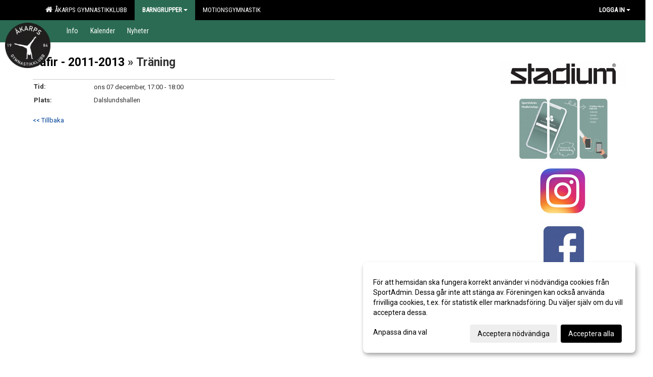

--- FILE ---
content_type: text/html; Charset=iso-8859-1
request_url: https://www.akarpsgk.com/kalender/?ID=281190&AID=16759550&v=4
body_size: 11124
content:

<!DOCTYPE html>
<html lang="sv-SE">
<head>
    <meta http-equiv="Content-Type" content="text/html; charset=iso-8859-1">
    <title>Åkarps Gymnastikklubb - Safir - 2011-2013</title>
    <meta name="apple-mobile-web-app-capable" content="yes">

    <link rel='icon' href='../im/getLogga.asp?SID=9271&v=149'>
    <link rel="stylesheet" href="https://cdn.kiprotect.com/klaro/v0.7.22/klaro.min.css" />
    
    
        <meta name="viewport" content="width=device-width, initial-scale=1, minimum-scale=1, user-scalable=yes">
    <meta property="og:title" content="&#197;karps Gymnastikklubb">
<meta property="og:url" content="https://www.akarpsgk.com/kalender/Default.asp?ID=281190&AID=16759550&v=4">


    <link href="../js/font-awesome-4.7.0/css/font-awesome.css" rel="stylesheet">
    <link href="../css/2.3.2/bootstrap.css?12444" rel="stylesheet">

    
        <link href="../css/2.3.2/bootstrap-responsive.css" rel="stylesheet">
    

    <link href="../css/saGen.css?12444" rel="stylesheet">

    
        <link href="../css/saLogga.css?12444" rel="stylesheet">
    
        <link href="../css/saResponsive.css?12444" rel="stylesheet">
    

    <link rel="stylesheet" type="text/css" href="../js/fancybox/source/jquery.fancybox.css?v=2.1.5_" media="screen">
    <link rel="stylesheet" href="../js/swipebox-master/source/swipebox.css">
       
     <link rel='STYLESHEET' type='text/css' href='../css/customStyle.asp?v=33,0'>

        <style>
            .navbar.visible-desktop.lagmeny {
                background-color: #2B6B53 !important;
            }

            .navbar2  {
                background-color: #2B6B53 !important;
            } 

            .mobilMeny  { 
                background-color: #2B6B53 !important;
            }

        </style>
    

    <script src="../js/jquery.js?12444"></script>
    <script src="../js/jquery.form.js?12444"></script>
    <script src="../js/sa.js?12444"></script> 
    <script src="../js/edit.js?12444"></script>
    <script src="../js/artikel.js?12444"></script>

    <script src="../js/fancybox/source/jquery.event.move.js"></script>
    <script src="../js/fancybox/source/jquery.event.swipe.js"></script>
    <script src="../js/fancybox/source/jquery.fancybox.js?v=2.1.5."></script>
   
    <script src="../js/swipebox-master/source/jquery.swipebox.js"></script>

     


    <!-- make sure the config gets loaded before Klaro -->
    <script type='text/javascript' src="../js/klaro/config.js"></script>
    <script defer type="text/javascript">
    klaroConfig.services = [
        
        {
            name: 'cookie_1',
            default: true,
            translations: {               
                sv: {
                    title: 'ASPSESSIONID',
                    description: 'SportAdmin - En webbsession används för att tillfälligt spara information om ditt besök, Informationen försvinner när du stänger webbläsaren..'
                },                 
            },
            purposes: ['required'],
            cookies: [              
                
                    [/^ASPSESSIONID.*$/],
                
            ],
            required: true,
            onlyOnce: true
        },
        
        {
            name: 'cookie_2',
            default: true,
            translations: {               
                sv: {
                    title: 'Klaro',
                    description: 'Klaro - Används för att spara dina valda samtycken för cookies på denna webbplats, så att du inte behöver ange dessa vid varje återkommande besök..'
                },                 
            },
            purposes: ['required'],
            cookies: [              
                
                    [/klaro/],
                
            ],
            required: true,
            onlyOnce: true
        },
        
    ];
</script>


    <script defer type="text/javascript" src="https://cdn.kiprotect.com/klaro/v0.7.22/klaro-no-css.js"></script>


    <!-- Sätter variabler inför den dynamiska css:en -->
    
<!-- Klaro styling -->
 <style>
    .klaro .cookie-notice:not(.cookie-modal-notice) .cn-body{
        padding: 20px !important;
    }

    .klaro .cookie-notice:not(.cookie-modal-notice) .cn-body .cn-ok{
        align-items: center;
    }

    .klaro .cookie-modal .cm-modal .cm-header h1{
        font-size: 16px;
    }

    .klaro .cookie-modal p,  .klaro .cookie-notice p, .klaro .cookie-modal h1, .klaro .cookie-modal li {
        color: #000000;
        line-height: 20px;
    }

    .klaro .cookie-notice .cm-btn, .klaro .cookie-modal .cm-btn {
        padding: 8px 15px;
        background-color: #eeeeee;
        color: #000;
    }

    .klaro .cookie-modal .cm-btn.cm-btn-info.cm-btn.cm-btn-success {
        background-color: #2B6B53;
        color: #FFF;
    }

    .klaro .cookie-notice .cm-btn.cm-btn-success, .klaro .cookie-modal .cm-btn.cm-btn-success {        
        background-color: #000000;
        color: #FFF;
    }

    .klaro .cookie-notice:not(.cookie-modal-notice), .klaro .cookie-modal .cm-modal.cm-klaro {
        background-color: #ffffff;
    }

    .klaro .cookie-notice a, .klaro .cookie-modal a{
        color: #000000;
    }

    .klaro .cookie-notice a:focus, .klaro .cookie-modal a:focus{
        border: none;
        outline: none;
    }

    .klaro .cookie-modal .slider, .klaro .cookie-modal .cm-list-input:focus+.cm-list-label .slider{
        box-shadow: none;
    }

    .klaro .cookie-modal .cm-list-input.required:checked+.cm-list-label .slider{
        background-color: #000000;        
        
        opacity: .8;
    }

    .klaro .cookie-modal .cm-list-input:checked+.cm-list-label .slider{
        background-color: #000000;                
    }

    .klaro .cookie-modal .cm-list-input.half-checked:checked+.cm-list-label .slider, .klaro .cookie-modal .cm-list-input.only-required+.cm-list-label .slider{
        background-color: #000000;
        opacity: .6;        
    }

    @media (min-width: 660px) {
        .klaro .cookie-modal .cm-modal.cm-klaro{
            border-radius: 8px;
        }
    }

    @media (min-width: 1024px) {
        .klaro .cookie-notice:not(.cookie-modal-notice) {
            max-width: 540px;
            border-radius: 8px;
        }
    }
 </style>
<style>  



/* INSTÄLLNINGAR */
/* UTAN TOPPBILD */

        body {
            background-color:#FFFFFF;
        }
        .gradBG {
            background: linear-gradient(to top, #FFFFFF, FFFFFF);
        }

    .linearBg {
        background-color: #445566;
        background: linear-gradient(to top, #000000, #445566);
    }



/* Overridear inställning med span9 till fullwidth. Används i mobilläget för vänstermeny */
@media screen and (max-width: 980px) {
    .row-fluid .span9 {
        width: 100%;
    }
}

/* Gemensam CSS för gammal och ny version */
#outerAd { 
    width: 250px; 
}

/* Bakgrund vald som mönster med färg (likadant som gamla hemsidan) */
/* Döljer panelerna som endast ska visas när det är en bakgrundsbild */
/* Sätter samma inställningar på bakgrunden som för hemsida 1.0 */

 
    body {
        background-color: #FFFFFF;
        background-image: url('');
        background-repeat: repeat-x;
        background-position: 0px 0px;
    }




/* CSS FÖR Logga (NYA DESIGNEN) */


    /* Hover-färg i dropdownmenyerna */
    .dropdown-menu li > a:hover, .dropdown-menu li > a:focus, .dropdown-submenu:hover > a {
        background-color: #2B6B53;
        color: #FFF;
    }

    .fontAwsomeHover:hover .fontAwsomeHoverIcon {
         color: #CCC !important;
    } 

    /* Bland annat pilen i i drop-downmenyn (toppmenyn) för mobilversionen */
    .navbar .nav li.dropdown > .dropdown-toggle .caret { 
        border-top-color: #FFF !important; 
    }

    /* För att ändra färg på pilen vid hover om ena sidfärgen är ljus och den andra mörk */
   .navbar .nav li.dropdown > .dropdown-toggle:hover .caret { 
        border-top-color: #FFF !important; 
    }
   /* Dropdown-meny */
   .navbar .nav li.open > .dropdown-toggle .caret { 
        border-top-color: #FFF !important; 
    }

    .caret {
        border-top-color: #FFF; 
    }

    /* Lilla pilen bredvid föreningsnamnet upp till vänster i mobilversionen */
    #caretAreaNamn {
        border-top-color: #FFF !important; 
    }

    /* Den lilla pilen som syns på dropdown-knapparna i andra menyn */
    .tMenuTop a:hover .caret {
        border-top-color: #FFF; 
    }

    /* Den lilla pilen som syns på dropdown-knapparna i första menyn */
    .tMenuSektion:hover > a .caret {
        border-top-color: #FFF !important; 
    }

    .open > a .caret {
        border-top-color: #FFF !important; 
    }

    /* Hover - Inverterar knapparna i toppmenyn */
    /* Båda dessa bör göras */
    .tMenuSektion:hover > a { 
        color: #FFF !important; 
    } 
    .tMenuSektion > a:hover { 
        color: #FFF !important; 
    } 
    /* ------------- */

    .tMenuSektion .active {
        background-color: #2B6B53 !important; /* Ändrar från color1 till 2. Lugi. toppmenyn på active har fel färg */
    }

    /* Denna måste göras dominant */
    .active .caret {
        border-top-color: #FFF !important; 
    }

    .navbar-inner22 .open > a {
        background-color: #2B6B53 !important;
        color: #FFF;
    }

    /* Gör så att färgen blir korrekt efter man klickar på dropdown i toppmenyn --> stänger dropdown --> flyttar musen från elementet */
    .navbar .topMenu .nav > li > a:focus, .navbar .topMenu .nav > li > a:hover {
        color: #FFF;
    }

    .nav-list > .active > a { 
        background: #2B6B53; 

    }

    .tMenuActive > a { 
        border-bottom: 2px solid #FFF;
    }

    #outerAd { 
        margin-left: 955px;
    }

    .rub {
        font-family: 'Roboto', Tahoma, Arial, 'Helvetica Neue', Helvetica, sans-serif;
    }

    /* Bakgrundsfärgen ändras i menyn på hover */
    .tMenuTop:hover {
        background: #2B6B53; 
    }
    .tMenuSektion:hover {
        background: #2B6B53; 
    }

    /* Undermenyn i andra navigeringsmenyn */
    .navbar {
        background: #000000;
    }

    .navbar2 {
        background: #000000;
    }

    .navbar .topMenu .nav > .active > a,
    .navbar .topMenu .nav > .active > a:hover,
    .navbar .topMenu .nav > .active > a:focus {
        background: #2B6B53;
        color: #FFF;
    }
    
    .sektionsruta {
        /* Variablen "sketionsrutaColor" sätts ovan */
        border-bottom-color: #000000;
    }

    /* Knappen man är på i toppmenyn */ 
    .navbar .nav li.dropdown.open > .dropdown-toggle,
    .navbar .nav li.dropdown.active > .dropdown-toggle,
    .navbar .nav li.dropdown.open.active > .dropdown-toggle {
        background-color: #2B6B53;
        color: #FFF;
    }


    /* Färgen på texten i andra menyn */
    .tMenuTop > a {
        color: #FFF;
    }

    /* Färgen på texten i toppmenyn */ 
    /* Lagt till topMenu för att endast göra inställningarna på toppmenyn */
    .navbar .topMenu .nav > li > a {
        color: #FFF;
    }
   
    /* Undermeny till andra menyn */ 
    .tMenuTopUnder > a { 
        color: #FFF;
    }

    /* HOVER - Undermeny  till andra menyn */ 
    .tMenuTopUnder > a:hover { 
        border-bottom: 2px solid #FFF;
    }

    /* Hover på knapparna i andra menyn */
    .tMenuTop a:hover {
        color: #FFF; 
    }

    /* Aktiverade knappen i andra menyn */
    .tMenuTopActive {
        background: #2B6B53;
    }

    /* Texten i den aktiverade knappen i andra menyn */
    /* Important för annars sparas över i vissa versioner. exempel Höllviken */
    .navbar .nav > .active > a, .tMenuTopActive > a { 
        color: #FFF !important; 
    }

    /* Den lilla pilen i den aktiverade knappen i andra menyn */
    .navbar .nav > .active > a, .tMenuTopActive > a .caret { 
        border-top-color: #FFF; 
    }

    /* Vänstermenyn(endast ?) hover på befintligt val --> sparar över automatisk genererad färg */
    .nav-list > .active > a:hover {
        background: #2B6B53;
        color: #FFF;
    }

    .nav-list > .active > a {
        color: #FFF;
    }

    /* Mobilmenyn */
    .mobilMeny {
        background: #000000  !important;
        border-bottom: 2px solid #2B6B53 !important;
    }

    /* Färgen i mobilmenyn */
    .mobilMenyItemList {
        background: #2B6B53 !important;
    }


    .tMenuObj > a {
        color: #FFF;
    }

    /* Aktiverad ruta i menyn */
    .tMenuObjActive > a {
        color: #FFF;
    }

    .menuBtnMobile {
        color: #FFF;
    }   

    /* Externa länkarna i andra menyn utan aktivt val */
    .tMenuTop .externalLink {
        color: #FFF;
    }

    /* Hover - Externa länkarna i andra menyn utan aktivt val */
    .tMenuTop a:hover .externalLink {
        color: #FFF;
    }

    /* Externa länkarna (mobilmenyn m.fl.) */
    .externalLink {
        color: #FFF;
    }

    .menyLista .tMenuSektion .externalLink {
        color: #FFF;
    }

    .menyLista .tMenuSektion:hover .externalLink {
        color: #FFF;
    }

    .menyLista .tMenuSektion .dropdown-menu .externalLink, 
    .open .dropdown-menu .externalLink {
        color: #333333;
    }

    .menyLista .tMenuSektion .dropdown-menu a:hover .externalLink,
    .open .dropdown-menu a:hover .externalLink  {
        color: #FFF;
    }

    /* Listan med innehåll i översta menyn */
    .menyLista {
        width: calc( 1250px - 125px); /* För menyn att inte falla ned om den har för långt innehåll vid full window-width */
    }

    /* Om det finns för långt innehåll i toppmenyn gör det ändå att klicka på logga in */
    .logInBtnOuter {
        background: #000000;
    }

    .avgransareMeny {
        background: #2B6B53;
    }

    .undermeny {
        background: #2B6B53;
    }

    .topAlert {
        background: #2B6B53;
        color: #FFF;
    }

    .topAlert:hover, .topAlert:focus {
        color: #FFF;
    }


    /* Vänstermenyn - Logga */
    

        /* DESKTOP */
        /* @media screen and (min-width: 980px) { */

            /* Loggan */
            #foreningslogotyp { 
                height: 200px;
            }

            #LoggaDiv {
                padding-top: 0px;
                margin-left: 40px;
            }
            #topMargin {
                height: 200px;
            }

            /* Text 1 */
            .text1{
                margin-left: 276px;
                padding-top: 101px;
            }
            .text1Font {
                font-size: 55px;
            }
            .text1Shadow {
                margin-left: 275px;
                padding-top: 100px;
            }
            .text1ShadowFont {
                font-size: 55px;
            } 

            /* Text 2 */
            .text2{
                margin-left: 341px;
                padding-top: 136px;

            }
            .text2Font {
                font-size: 28px;

            }
            .text2Shadow {
                margin-left: 340px;
                padding-top: 135px;
            }
            .text2ShadowFont {
                font-size: 28px;
            } 

            /* Text 3 */
            .text3{
                margin-left: 331px;
                padding-top: 151px;
            }
            .text3Font {
                font-size: 30px;
            }
            .text3Shadow {
                margin-left: 330px;
                padding-top: 150px;
            }
            .text3ShadowFont {
                font-size: 30px;

            }
    
        /* Mobil */
        @media screen and (min-width: 701px) and (max-width: 980px) {
            #topMargin {
                height: 133px; 
            }

            /* Loggan */
            #foreningslogotyp {
                height: 133px !important;
            }
            #LoggaDiv {
                margin-left: 27px;
                padding-top: 0px;
            }

            /* Text 1 */
            .text1{
                margin-left: 184px;
                padding-top: 68px;
            }
            .text1Font {
                font-size: 37px;
            }
            .text1Shadow {
                margin-left: 183px;
                padding-top: 67px;
            }
            .text1ShadowFont {
                font-size: 37px;
            } 

            /* Text 2 */
            .text2{
                margin-left: 228px;
                padding-top: 91px;
            }
            .text2Font {
                font-size: 19px;
            }
            .text2Shadow {
                margin-left: 227px;
                padding-top: 90px;
            }
            .text2ShadowFont {
                font-size: 19px;
            } 

            /* Text 3 */
            .text3{
                margin-left: 221px;
                padding-top: 101px;
            }
            .text3Font {
                font-size: 20px;
            }
            .text3Shadow {
                margin-left: 220px;
                padding-top: 100px;
            }
            .text3ShadowFont {
                font-size: 20px;
            } 
        }

        @media screen and (max-width: 700px) {
            #LoggaDiv {
                margin-left: 20px;
                padding-top: 0px;
            }

            #topMargin {
                height: 100px; 
            }

            #foreningslogotyp {
                height: 100px !important;
            }

            /* Text 1 */
            .text1{
                margin-left: calc(137px + 1px);
                padding-top: calc((50px ) + 1px);
            }
            .text1Font {
                font-size: 20px;
            }
            .text1Shadow {
                margin-left: 137px;
                padding-top: 50px;
            }
            .text1ShadowFont {
                font-size: 20px;
            } 

            /* Text 2 */
            .text2{
                margin-left: calc(170px + 1px);
                padding-top: calc((67px ) + 1px);
            }
            .text2Font {
                font-size: 15px;
            }
            .text2Shadow {
                margin-left: 170px;
                padding-top: 67px;
            }
            .text2ShadowFont {
                font-size: 15px;
            } 

            /* Text 3 */
            .text3{
                margin-left: calc(165px + 1px);
                padding-top: calc((75px ) + 1px);
            }
            .text3Font {
                font-size: 13px;
            }
            .text3Shadow {
                margin-left: 165px;
                padding-top: 75px;
            }
            .text3ShadowFont {
                font-size: 13px;
            } 

            /* Om föreningsnamnet är för många tecken förminskas storleken relativt till webbsidans bredd */
            
                .v11TOPText1Element {
                    font-size: 4.3vw !important;
                }
            
        }
    


/* CSS FÖR TOPPBILDSLÄGE (GAMLA VERSIONEN) */

    .tMenuTop > a {
        color: #FFF;
    }

</style>

<link href='//fonts.googleapis.com/css?family=Asap|Roboto+Condensed|Roboto:Normal,Bold,Italic|Roboto Condensed' rel='stylesheet'><style>body { font-family: 'Roboto', Tahoma, Arial,'Helvetica Neue', Helvetica, sans-serif; }.btn { font-family: 'Roboto', Tahoma, Arial,'Helvetica Neue', Helvetica, sans-serif; } li { font-family: 'Roboto', Tahoma, Arial,'Helvetica Neue', Helvetica, sans-serif; }.navbar .nav > li > a, .tMenuTop > a, .dropdown-menu li > a, .tMenuTopUnder > a, .nav-list > .active > a, .nav-list > li > a { font-family:'Roboto Condensed', Tahoma, Arial,'Helvetica Neue', Helvetica, sans-serif; font-size:14px; }</style>

</head>

<body>

<div id="dialog"></div>
<div id="fb-root"></div>
<script>    (function (d, s, id) {
        var js, fjs = d.getElementsByTagName(s)[0];
        if (d.getElementById(id)) return;
        js = d.createElement(s); js.id = id;
        js.src = "//connect.facebook.net/sv_SE/sdk.js#xfbml=1&version=v2.3";
        fjs.parentNode.insertBefore(js, fjs);
    } (document, 'script', 'facebook-jssdk'));</script>
<div class="gradBG" style='position:absolute;width:100%;height:500px;border:0px solid;z-index:-1'></div>

<div id="outer2Wide" style='border:0px solid;max-width:1250px;'><div id="outerWide" style='border:0px solid;'>
        <div class="navbar menu block" > <!-- navbar-inverse navbar-fixed-top-->
            <div class="navbar-inner22 topMenu" style="padding: 0px">
                <div class="container" >

                    
                    <div class="hidden-desktop">
                        <ul class="nav" >
                            <li class="active dropdown huvudmenyBtn"><a href="#" class="dropdown-toggle needsclick" data-toggle="dropdown"><b class="foreningsnamnMobil" >Safir - 2011-2013 <b id="caretAreaNamn" class="caret"></b></b></a>
                                <ul class="dropdown-menu ">
                                    <li class=""><a href='../?SID=9271'>Åkarps Gymnastikklubb</a></li><li class="active" style=padding-left:10px><b>Barngrupper</b><li class=""><a href='../?SID=64848' ><span>Topas - 2020-2021</span></a></li><li class=""><a href='../?SID=58609' ><span>Tigeröga - 2019-2020</span></a></li><li class=""><a href='../?SID=31040' ><span>Diamant - 2018</span></a></li><li class=""><a href='../?SID=62833' ><span>Korall - 2017-2018</span></a></li><li class=""><a href='../?SID=32673' ><span>Rubin - 2017</span></a></li><li class=""><a href='../?SID=31045' ><span>Smaragd - 2015-2106</span></a></li><li class=""><a href='../?SID=32674' ><span>Akvamarin - 2014-2016</span></a></li><li class=""><a href='../?SID=31047' ><span>Opal - 2013-2015</span></a></li><li class=""><a href='../?SID=64849' ><span>Blodsten - 2011-2015</span></a></li><li class=""><a href='../?SID=9282' ><span><b>Motionsgymnastik</b></span></a></li>
                                </ul>
                            </li>
                        </ul>
                    </div>

                    
                    <div class="visible-desktop">
                        <ul class="nav menyLista">
                            <li class="tMenuSektion "><a href='../?SID=9271'><i class='fa fa-home' style='font-size:15px;width:12px'></i>&nbsp; Åkarps Gymnastikklubb</a></li><li class="tMenuSektion dropdown active"><a href=# class="dropdown-toggle" data-toggle="dropdown">Barngrupper<b class="caret"></b></a><ul class="dropdown-menu"><li class=""><a href='../?SID=64848' ><span>Topas - 2020-2021</span></a></li><li class=""><a href='../?SID=58609' ><span>Tigeröga - 2019-2020</span></a></li><li class=""><a href='../?SID=31040' ><span>Diamant - 2018</span></a></li><li class=""><a href='../?SID=62833' ><span>Korall - 2017-2018</span></a></li><li class=""><a href='../?SID=32673' ><span>Rubin - 2017</span></a></li><li class=""><a href='../?SID=31045' ><span>Smaragd - 2015-2106</span></a></li><li class=""><a href='../?SID=32674' ><span>Akvamarin - 2014-2016</span></a></li><li class=""><a href='../?SID=31047' ><span>Opal - 2013-2015</span></a></li><li class=""><a href='../?SID=64849' ><span>Blodsten - 2011-2015</span></a></li></ul></li><li class="tMenuSektion "><a href='../?SID=9282' ><span>Motionsgymnastik</span></a></li>
                        </ul>
                    </div>

                    
                    <ul class="nav pull-right" > 
                        <li class="dropdown tMenuSektion logInBtnOuter"><a href="#" class="dropdown-toggle" data-toggle="dropdown"><b><span class="logInBtn" >Logga in</span><b class="caret"></b></b></a>
                            <div class="dropdown-menu logInDiv" style="width: 270px;white-space: normal;flex-direction: column;padding: 12px;"> 
                            <div style="font-weight:600;margin-bottom:6px;">Vill du logga in som ledare/administratör?</div>
                            <div style="margin-bottom:12px">
                                    Logga in på SportAdmin <a target="_blank" href="https://identity.sportadmin.se/">här</a> och klicka på <i>Hemsida</i> i vänstermenyn. 
                            </div>

                                <div style="font-weight:600;margin-bottom:6px;">Vill du logga in som medlem/målsman?</div>
                                <div>
                                    Alla medlemsprofiler hanteras nu i appen SportAdmin. Appen hittar du i <a href="https://apps.apple.com/se/app/sportadmin/id6444823852">App Store</a> och 
                                    <a href="https://play.google.com/store/apps/details?id=com.leaderappbeta.com">Google Play</a>
                                </div>
                            </div>
                        </li>
                    </ul>

                </div>
            </div>
        </div>
    <div style='margin:0;border:0;'><div id='topMargin'><div id='LoggaDiv' style='position:absolute;display:inline;color:#000'><a href="../?SID=9271"><img alt="Åkarps Gymnastikklubb logo"  id='foreningslogotyp' src='../im/getLogga.asp?SID=9271&v=149'></a></div><div class='v11TOPText1topElement v11TOPText1leftElement v11TOPText1colorElement text1' style='position:absolute;display:inline;color:#FFFFFF'><span class='v11TOPText1Element v11TOPText1fontElement v11TOPText1sizeElement text1Font' style='font-family:Roboto Condensed;'>ÅKARPS GYMNASTIKKLUBB</span></div><div class='v11TOPText2topElement v11TOPText2leftElement v11TOPText2colorElement text2' style='position:absolute;display:inline;color:#FFFFFF'><span class='v11TOPText2Element v11TOPText2fontElement v11TOPText2sizeElement text2Font' style='font-family:Roboto Condensed;'></span></div><div class='v11TOPText3topElement v11TOPText3leftElement v11TOPText3colorElement text3' style='position:absolute;display:inline;color:#FFFFFF'><span class='v11TOPText3Element v11TOPText3fontElement v11TOPText3sizeElement text3Font' style='font-family:Roboto Condensed;'></span></div></div></div>

        <div class="container-fluid block" style="margin: 0px; padding: 0px;" >

 
            <div class="row-fluid marginToPage2" style="background: #FFF; ">
                <div class="navbar hidden-desktop menu mobilMeny" style="margin: 0px;">
                    <div class="container">

                    <!-- Menyikon mobilläge -->
                        <i data-toggle="collapse" data-target=".nav-collapse3" class="fa fa-bars menuBtnMobile" aria-hidden="true"></i> 


                        <div class="nav-collapse3 collapse mobilMenyItemList" style="width:100%">
                          
                                <div class="tMenuObj "><a href='../start/?ID=281157' ><span>Info</span></a></div><div class="tMenuObj "><a href='../kalender/?ID=281190' ><span>Kalender</span></a></div><div class="tMenuObj " style='border-bottom: none;' ><a href='../nyheter/?ID=299948' ><span>Nyheter</span></a></div>
                           <div class="clearBoth"></div>
                        </div>
                    </div>
                </div>

        <!-- Vänstermeny -->

      
                    <div class="navbar visible-desktop lagmeny" >
                        <div class="container navbar2" style="overflow: hidden;">
                            <div style="overflow: hidden;">                            
                                <div class="tMenuTop dropdown-toggle " style='border:0px solid'><a href='../start/?ID=281157' ><span>Info</span></a></div><div class="tMenuTop dropdown-toggle " style='border:0px solid'><a href='../kalender/?ID=281190' ><span>Kalender</span></a></div><div class="tMenuTop dropdown-toggle " style='border:0px solid'><a href='../nyheter/?ID=299948' ><span>Nyheter</span></a></div>
                            </div>
                        </div>
                    </div>
<div class='visible-desktop avgransareMeny'></div><div style="max-width:955px;"><div class="span99" style="background: #FFFFFF;">            
        <div id="wrap" style='border: 0px solid; display: block; width: 100%;'>


<!-- Sist i koden eftersom ""session("areSidinnehallBredd")"" måste ha hunnit få sitt värde -->

    <style>
       #outerAd { 
            position: absolute;
            margin-left: 955px;
            
        }
    </style>



<!-- Hover för sportadmin-loggan upp i högra hörnet -->
<script>
    function UTF8TOISO(text){
        text = text.replace(/Ã?Â¶/g, "ö")
        text = text.replace(/Ã?Â¤/g, "ä")
        text = text.replace(/Ã?Â¥/g, "å")
        text = text.replace(/Ã?Â?/g, "Ö")
        text = text.replace(/Ã?Â?/g, "Ä")
        text = text.replace(/Ã?Â?/g, "Å")
        text = text.replace(/Ã?Â©/g, "Ã©")
        text = text.replace(/Ã?Â¨/g, "Ã¨")
        text = text.replace(/Ã?Â¼/g, "Ã¼")
        text = text.replace(/Ã?Â¡/g, "Ã¡")
        return text;
    }

    $( document ).ready(function() {
        $(".imgHover img").hover(function () {
            $( ".imgHover img" ).attr("src", "../im/LogoIcoLightGray.png");
        }, function () {
            $(".imgHover img").attr("src", "../im/logoIcoWhite.png");
            });

       
        var tables = document.getElementsByClassName("clCommonGrid")
        for (var i = 0; i < tables.length; ++i) {
            var innerHtml = tables[i].innerHTML;
            var text = UTF8TOISO(innerHtml)
            tables[i].innerHTML = text;
        }


    });

    
</script>
<form id="myForm" method="post" autocomplete="off">
<div class='marginToPage'><div class='tbl1'><div class=inner style='border:0px solid'><span class=rub><span style=''><a style ='' href=../kalender/?id=281190>Safir - 2011-2013</a> » Träning</span></span><br>&nbsp;<table border=0 cellspacing=0 width=100% cellpadding=2 style='border-top:1px solid #CCC'><tr><td width=20% ><b >Tid:<td class='mCal' style='padding-top:6px;'>ons 07 december, 17:00 - 18:00<tr><td><b>Plats:<td class='mCal'>Dalslundshallen</table><br><a href=?ID=281190><< Tillbaka</a><br><br></div></div><div class='tbl2'><div class='nyhetsflode' align=left style='margin-left:20px;min-height:500px;border-left:1px dotted #cccccc;margin-right:-3px;'><div style=margin-right:-15px></div></div></div></div><div style=clear:both>&nbsp;</div>
    <div id="prenumreraText" style=display:none>
        <h3>Prenumerera</h3>
        
        


       <!-- För närvarande går det inte att prenumerera på kalendern via föreningens hemsida. Om du vill prenumerera på 
        kalendern för de lag/grupper du är aktiv i kan du göra det via SportAdmin-appen.
        <h5>För att göra detta:</h5>
        Logga in i appen.
        Gå till fliken Aktiviteter i bottenmenyn (medlemsvy).
        Uppe till höger hittar du en knapp för att prenumerera.-->

            Följ föreningens träningar, matcher, och andra aktiviteter direkt
            i din egen kalender! Om du prenumererar på föreningens kalender kopplas alla aktiviteter
            direkt ihop med din egen kalender. För att ta del av funktionen, följ anvisningar
            nedan.


            <h5>Google/Android eller Microsoft Outlook</h5>
            <ol>
                <li>
                    Klicka på knappen "Kopiera länk" nedan för att kopiera länken till prenumerationen.
                    <br/>
                    <button class="btn" id="btn-copy" type="button" onclick="copyLink()">Kopiera länk</button>
                </li>
                <li>
                    <p>
                    <strong>Google/Android</strong> - Gå till din Google Kalender på datorn och klicka sedan på "Lägg till" under rubriken "Andra kalendrar" och välj där "Från webbadress". 
                Klistra in länken i fältet som kommer upp och tryck på "Lägg till kalender".
                    </p>
                    <br/>
                    <p>
<strong>Microsoft Outlook</strong> - Gå till din Outlook Kalender på datorn och klicka sedan på "Lägg till kalender". 
                Välj "Från webbadress". Klistra in länken i fältet som kommer upp, ange ett namn för kalendern och tryck på "Importera".
                    </p>
                </li>
            </ol>
            
             
            <h5>iPhone</h5>
            Gå till föreningens hemsida via din mobil och sen räcker det med att <b><a href="#" onclick="redirectToSubscription(true)">klicka på den här länken</a></b>. 
            Klicka sedan på "Prenumerera" i den ruta som kommer upp.
          
            
    </div>
 
    <script type="text/javascript">
        function redirectToSubscription(isIOS){             
            var url = (isIOS ? "webcal://" : "https://") + "portalweb.sportadmin.se/webcal?id=e99ee4ba-36e0-4d53-8b5e-867ed6c92d33" ;            
            window.location.href = url;
        }


        function copyLink() {           

            var button = document.querySelector('button[id="btn-copy"]');
            button.disabled = true;
            button.textContent = "Kopierar länk, vänta...";
            
            var link = "https://portalweb.sportadmin.se/webcal?id=e99ee4ba-36e0-4d53-8b5e-867ed6c92d33";
            
            navigator.clipboard.writeText(link)
                .then(() => {
                    //console.log('Link copied to clipboard! ' + link);
                    button.textContent = "Länken är kopierad!";
                })
                .catch(err => {
                    button.textContent = "Kopiera länk";
                    console.error('Failed to copy link, try again: ', err);
                });

            button.disabled = false;                
        }
    </script>

</form>

</div>
</div>
</div>

<div ID=outerAd style='padding: 0px 0 0 22px;'><div id='annonsPelare' style='width:250px;overflow:hidden;'><a href='https://www.stadium.se/foreningar/1708694' target='_blank'><div align=center class='mediumDiv innerAd'  style='border:0px solid #DDD;border-radius:5px;'><img src='/spalt/409/9271/25930_2_500.png?v=2' style='border-radius:5px;' ></div></a><a href='https://itunes.apple.com/se/app/sportadmin-medlemsapp/id1225556243' target='_blank'><div align=center class='mediumDiv innerAd'  style='border:0px solid #DDD;border-radius:5px;'><img src='/spalt/409/9271/29268_2_500.png?v=4' style='border-radius:5px;' ></div></a><a href='https://www.instagram.com/akarpsgk/' target='_blank'><div align=center class='mediumDiv innerAd'  style='border:0px solid #DDD;border-radius:5px;'><img src='/spalt/409/9271/29257_2_500.png?v=10' style='border-radius:5px;' ></div></a><a href='https://www.facebook.com/akarpsgymnastikklubb' target='_blank'><div align=center class='mediumDiv innerAd'  style='border:0px solid #DDD;border-radius:5px;'><img src='/spalt/409/9271/29265_2_500.png?v=5' style='border-radius:5px;' ></div></a></div><script>clearInterval(adInterval);adInterval = setInterval(function(){rotate()},3000);function rotate() {}var mouseOver;mouseOver=false;$( "#outerAd" ).mouseover(function() { mouseOver=true });$( "#outerAd" ).mouseout(function() { mouseOver=false });</script></div>

</div>


<div id="footer">
    <div class="sportAdminLogotype" style="">
    <div><a href="#" id="cookieHandler">Cookie-inställningar</a></div>
        <div style="border:0px solid" class="visible-phone"><a href="../?SID=31044&platform=WEB">Gå till Webbversion</a></div>
        <div style="margin-left:auto">
            <a href=http://www.sportadmin.se target=_blank>
                <img src="../im/nyaloggan.png" style="width:180px" title="SportAdmin">
            </a>
        </div>
    </div>
</div>


</div></div>

<script src="../js/2.3.2/bootstrap-dropdown.js"></script>
<script src="../js/2.3.2/bootstrap-collapse.js"></script>
<script src="../js/2.3.2/bootstrap-tooltip.js"></script>

<script>
    // This function is used to handle the cookie consent banner
    function handleCookieConsent() {
        var cookieHandler = document.getElementById('cookieHandler');
        cookieHandler.addEventListener('click', function(e) {
            e.preventDefault();
            // Logic to show cookie consent options
            klaro.show(null, true)
        });
    }

    // Initialize the cookie consent handler
    document.addEventListener('DOMContentLoaded', handleCookieConsent);
</script>

<iframe name=loginFrame style=display:none ></iframe>
 
</div>
</body></html>